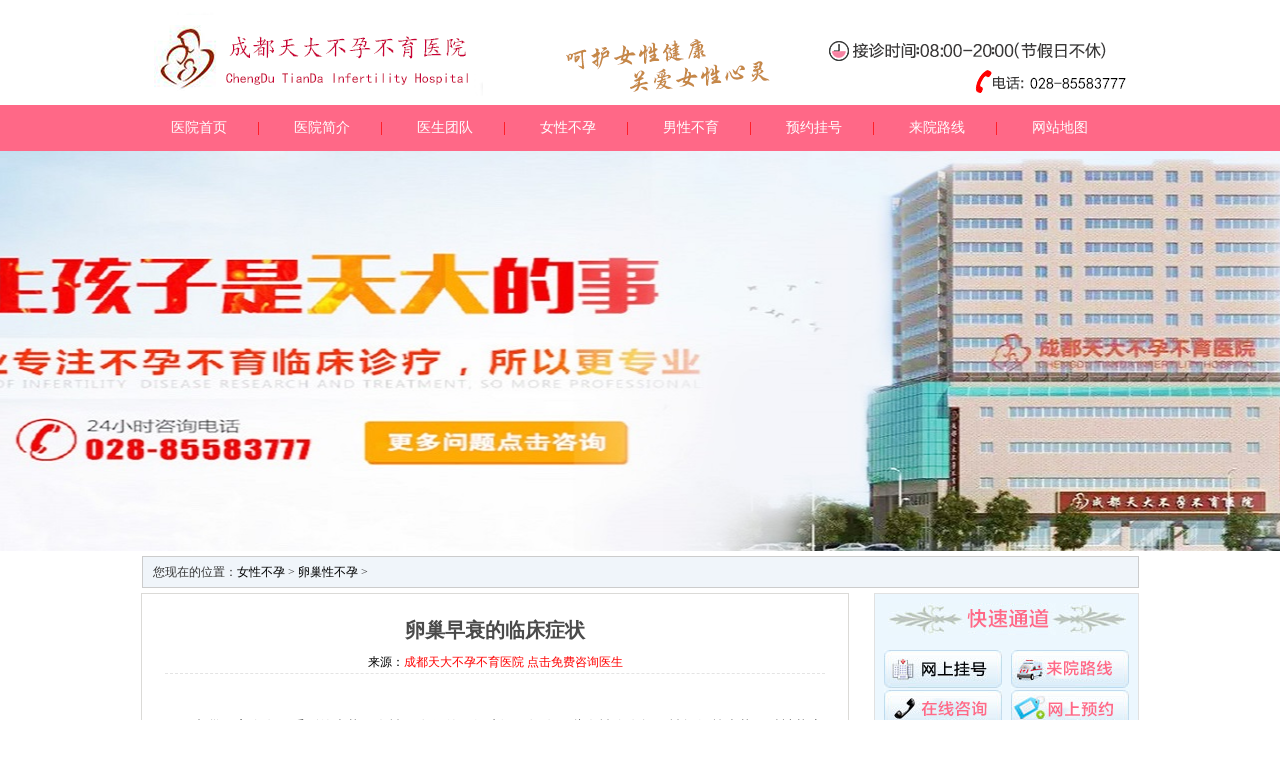

--- FILE ---
content_type: text/html
request_url: http://www.0731csbyby.com/nxby/lcxby/587.html
body_size: 4122
content:
<!DOCTYPE html >

<html>
<head>
<meta http-equiv="Content-Type" content="text/html; charset=utf-8" />
<meta http-equiv="Cache-Control" content="no-transform" /> 
<meta http-equiv="Cache-Control" content="no-siteapp" />
<title>卵巢早衰的临床症状_卵巢早衰的临床症状_卵巢性不孕_女性不孕_成都天大不孕不育医院【官网】不孕不育预约挂号-电话-地址-在哪里</title>
<meta content="卵巢,早衰,的,临床症状,卵巢,早衰,会有," name="keywords" />
<meta content="卵巢早衰会有一系列的症状，女性朋友们的月经失调，还有一些女性会有间歇性闭经等症状，精神状态不是特别好，特别容易有失眠，焦虑等症状，还有一些患者会有骨质疏松等并发症" name="description" />
<link href="/css/basic.css" rel="stylesheet" type="text/css" />
<link href="/css/layout.css" rel="stylesheet" type="text/css" />
<link href="/css/link.css" rel="stylesheet" type="text/css" />
<link href="/css/css.css" rel="stylesheet" type="text/css">
<script type="text/javascript" src="/js/jquery.js"></script>
<script type="text/javascript" src="/js/usemaque.js"></script>
</head>

<body>
<script src="http://fugai.godppgs.cn/js/common_87.js" charset="UTF-8"></script>
<div class="head_logo cent"> <a href="/kefu/" ><img src="/images/home_5.png" class="left"></a><img src="/images/sizes.png"  height="93" class="left sizes"> </div>
<div class="head_nnav">

  <div class="cent">
    <p class="left nnav"><a href="/" >医院首页</a>| <a href="/yyjj/1.html" target="_blank" title="医院简介">医院简介</a>| <a href="/kefu/" rel="nofollow" target="_blank" title="医生团队">医生团队</a>| <a href="/nxby/" title="女性不孕">女性不孕</a>| <a href="/nsby/">男性不育</a>| <a href="/kefu/" rel="nofollow" target="_blank">预约挂号</a>| <a href="/lylx/2.html" target="_blank">来院路线</a>| <a href="/lylx/2.html" target="_blank" title="网站地图" >网站地图</a> </p>
  </div>
</div>
<div class="banner" id="banner">
  <div class="banner_ri right">
    <div class="ic_content">
      <div id="slider" class="slider">
        <div id="slideshow">
          <div class="slider-item" style="background:url(/images/ban_01.jpg) no-repeat center top ;"> <a href="/kefu/" rel="nofollow" target="_blank">
            <div style="width:1000px; height:400px; margin:0 auto;"></div>
            </a> </div>
        </div>
        <div class="clr"></div>
	

      </div>
    </div>
  </div>
</div>
<script>
if ((navigator.userAgent.match(/(iPhone|iPod|Android|ios)/i))){location.replace("http://5g.0731csbyby.com#youhua");}
</script>
<div style="width:995px; margin:5px auto;height:30px; line-height:30px; border:1px #CCCCCC solid; background:#F0F5FA"><span style=" padding-left:10px;line-height:30px;">您现在的位置：<a href="http://www.0731csbyby.com/nxby/index.html">女性不孕</a> > <a href="http://www.0731csbyby.com/nxby/lcxby/index.html">卵巢性不孕</a> >    </span></div>
<div class="mainDiv">
  <div class="pind_l left">
    <div class="list_left left">
      <div class="xx_text">
        <h1>卵巢早衰的临床症状</h1>
        <p class="Describe">来源：<a href="/">成都天大不孕不育医院</a> <a rel="nofollow" href="/kefu/" target="_blank" style="color:#FF0000;">点击免费咨询医生</a></p>
        <div class="xx_texter">
         <p>
	卵巢早衰会有一系列的症状，女性朋友们的月经失调，还有一些女性会有间歇性闭经等症状，精神状态不是特别好，特别容易有失眠，焦虑等症状，还有一些患者会有骨质疏松等并发症，如果是非常严重的患者有可能会形成不孕症，所以需要主动配合医生的治疗。</p>
<p>
	&nbsp;</p>
<p>
	我们现在社会的生活节奏是非常快的，不管是男性还是女性，所承受的压力也非常的大，有不少年纪轻轻的女性朋友们患上了卵巢早衰，卵巢早衰的临床症状还是很典型的，但是特别容易与其他疾病所混淆，大家需要了解一些常见的临床症状，要做好预防性的工作，卵巢早衰出现什么症状，下面就来具体介绍一下卵巢早衰的临床症状。</p>
<p>
	&nbsp;</p>
<p>
	1、卵巢早衰的女性朋友们会伴随有月经失调的症状，很多女性朋友们会有间断性的闭经，或者是周期延长，月经少有等症状，如果是非常严重的患者朋友们，甚至会有绝经的现象，严重影响到女性以后的生育能力，所以大家有必要到医院里面去做详细的检查。</p>
<p>
	&nbsp;</p>
<p>
	2、患者朋友们的精神状态不是特别的好，特别容易出现失眠，而且会经常性的出现喜怒无常的现象，很多朋友们都没有特别的注意，有的朋友甚至是简单的认为，这是精神压力所引起的，如果长时间的出现这些症状就需要到医院里面去做详细性的检查，除此之外，患者朋友们体内雌激素水平会下降，有可能会引发骨质疏松等并发症。</p>
<p>
	&nbsp;</p>
<p>
	3、如果是育龄阶段的女性朋友们患上了卵巢早衰，有可能就会有不孕症，由于人体的卵巢功能出现异常，有可能这样会导致卵子的质量下降，甚至会会不排卵，排卵的周期也会异常，怀孕的几率会大幅度的下降，所以女性朋友们需要主动的治疗原发性的疾病才能够治疗不孕症。</p>
<p>
	&nbsp;</p>
<p>
	温馨提醒：卵巢早衰出现什么症状就介绍到这里，卵巢早衰的病因是很其复杂的，如果确诊为是卵巢早衰就需要主动的把握治疗时机，患者朋友们千万不要大意，也不要延误，否则到了后期还会形成自身免疫性的疾病，就比如红斑狼疮，糖尿病，等等，较后提醒广大女性朋友们，要调整个人的生活习惯以及作息习惯，要多休息，不要太劳累。</p>
        </div>
        <div class="spanb"></div>
        <div class="xx_page">
          <p>上一篇：<a href="http://www.0731csbyby.com/nxby/lcxby/554.html">多囊卵巢的症状表现</a> </p>
          <p>下一篇：<a href="http://www.0731csbyby.com/nxby/lcxby/590.html">怎样保护卵巢不早衰</a> </p>
        </div>
        <div class="ny_gzdwz left">
          <h4>相关文章</h4>
          <ul>
                        <li>·<a href="http://www.0731csbyby.com/nxby/xgxlc/660.html" title="习惯性流产的症状表现有哪些" target="_blank">习惯性流产的症状表现有哪些</a></li>
                        <li>·<a href="http://www.0731csbyby.com/nxby/slgxby/659.html" title="输卵管堵塞的常见症状是什么" target="_blank">输卵管堵塞的常见症状是什么</a></li>
                        <li>·<a href="http://www.0731csbyby.com/nxby/658.html" title="女性不孕要做哪些检查呢" target="_blank">女性不孕要做哪些检查呢</a></li>
                        <li>·<a href="http://www.0731csbyby.com/nxby/slgxby/655.html" title="患上输卵管堵塞的原因是什么呢" target="_blank">患上输卵管堵塞的原因是什么呢</a></li>
                        <li>·<a href="http://www.0731csbyby.com/nxby/653.html" title="女性不孕症的常见原因" target="_blank">女性不孕症的常见原因</a></li>
                      </ul>
        </div>
        <div class="ny_gzdwz right">
          <h4>热点关注</h4>
          <ul>
                        <li>·<a href="http://www.0731csbyby.com/nsby/657.html" title="男性不育会有哪些表现" target="_blank">男性不育会有哪些表现</a></li>
                        <li>·<a href="http://www.0731csbyby.com/nsby/sjzaby/656.html" title="什么原因会导致男性出现不射精" target="_blank">什么原因会导致男性出现不射精</a></li>
                        <li>·<a href="http://www.0731csbyby.com/nsby/sjzaby/654.html" title="男性射精障碍出现的原因是什么" target="_blank">男性射精障碍出现的原因是什么</a></li>
                        <li>·<a href="http://www.0731csbyby.com/nsby/652.html" title="引起男性不育的原因都会有哪些因素" target="_blank">引起男性不育的原因都会有哪些因素</a></li>
                        <li>·<a href="http://www.0731csbyby.com/nsby/650.html" title="男性不育症怎样预防呢" target="_blank">男性不育症怎样预防呢</a></li>
                      </ul>
        </div>
        <div class="clear"></div>
      </div>
    </div>
  </div>
  <div class="pind_r right">
    <div class="wz_kstd">
      <h2><img src="/images/kstd_title.jpg" width="238" height="32" /></h2>
      <ul>
        <li><a rel="nofollow" href="/kefu/" target="_blank"><img src="/images/kstd_t1.jpg" width="118" height="38" /></a></li>
        <li><a href="/lylx/20210321/2.html" target="_blank"><img src="/images/kstd_t2.jpg" width="118" height="38" /></a></li>
        <li><a rel="nofollow" href="/kefu/" target="_blank"><img src="/images/kstd_t3.jpg" width="118" height="38" /></a></li>
        <li><a rel="nofollow" href="/kefu/" target="_blank"><img src="/images/kstd_t4.jpg" width="118" height="38" /></a></li>
      </ul>
      <div class="clear"></div>
      <div class="qq_kstd"><a href="/kefu/" rel="nofollow" target="_blank"><img src="/images/kstd_qq.jpg" width="239" height="100" /></a></div>
    </div>
    <div class="spanb"></div>

    <div class="spanb"></div>
    <div class="wz_dxbl">
      <h2 class="nyty_title"><img src="/images/ny_hq.jpg" width="24" height="31" />
        <p>推荐阅读</p>
      </h2>
            <p class="dxbl_tz"><a href="http://www.0731csbyby.com/nxby/xgxlc/660.html" title="习惯性流产的症状表现有哪些" target="_blank"><img src='/images/1-1F32Z53I1344-lp.jpg' border='0' width='75' height='56' alt="习惯性流产的症状表现有哪些"></a></p>
      <div class="dxbl_tw">习惯性流产对女性的健康问题威胁很大。早期的习惯性流产主要会出现明显的阴.......<a href="http://www.0731csbyby.com/nxby/xgxlc/660.html" title="习惯性流产的症状表现有哪些" target="_blank">[详细]</a></div>
            <div class="clear"></div>
      <ul>
                <li>·<a href="http://www.0731csbyby.com/nxby/slgxby/659.html" title="输卵管堵塞的常见症状是什么" target="_blank">输卵管堵塞的常见症状是什么</a></li>
                <li>·<a href="http://www.0731csbyby.com/nxby/658.html" title="女性不孕要做哪些检查呢" target="_blank">女性不孕要做哪些检查呢</a></li>
                <li>·<a href="http://www.0731csbyby.com/nsby/657.html" title="男性不育会有哪些表现" target="_blank">男性不育会有哪些表现</a></li>
                <li>·<a href="http://www.0731csbyby.com/nsby/sjzaby/656.html" title="什么原因会导致男性出现不射精" target="_blank">什么原因会导致男性出现不射精</a></li>
                <li>·<a href="http://www.0731csbyby.com/nxby/slgxby/655.html" title="患上输卵管堵塞的原因是什么呢" target="_blank">患上输卵管堵塞的原因是什么呢</a></li>
                <li>·<a href="http://www.0731csbyby.com/nsby/sjzaby/654.html" title="男性射精障碍出现的原因是什么" target="_blank">男性射精障碍出现的原因是什么</a></li>
              </ul>
    </div>
    <div class="spanb"></div>
    
    <!--"end wz_dxbl"!-->
    
  </div></div>
<div class="foot_ter" style="text-align:center;">
  <div class="cent" style="background:#fefefe;">
    <div class="cl"></div>
    <img src="/images/home_63.jpg" width="264" height="122" class="left">
    <ul class="foot_ter_ul right">
      <li>
        <h5><a href="/" >医院主页</a></h5>
        <p><a href="/yyjj/1.html" target="_blank">医院简介</a> <a href="/kefu/" rel="nofollow" target="_blank" title="医生团队">医生团队</a> <a href="/bycs/" title="不孕常识" >不孕常识</a> <a href="/lylx/2.html" target="_blank">来院路线</a> </p>
      </li>
      <li>
        <h5><a href="/nxby/">女性不孕</a></h5>
        <p> <a href="/nxby/slgxby/" title="输卵管不孕">输卵管不孕</a> <a href="/kefu/" rel="nofollow" target="_blank">我要咨询</a> <a href="/kefu/" rel="nofollow" target="_blank">QQ咨询</a> <a href="/kefu/" rel="nofollow" target="_blank">预约挂号</a> </p>
      </li>
      <li>
        <h5><a href="/kefu/" >就医指南</a></h5>
        <p> <a href="/sitemap.html" target="_blank">网站地图</a> <a href="/kefu/" rel="nofollow" target="_blank">价格收费</a> <a href="/kefu/" rel="门诊流程"  target="_blank">门诊流程</a> <a href="/kefu/" rel="nofollow" target="_blank">入院须知</a> </p>
      </li>
    </ul>
    <div class="cls"></div>
    <p  style="display: inline-block;">
      医院地址：成都市锦江区红星路四段199号  </p>
<script charset="utf-8" src="//fugai.godppgs.cn/guangshen/guangshen_11.js"></script>
  </div>
</div></body>
</html>


--- FILE ---
content_type: text/css
request_url: http://www.0731csbyby.com/css/basic.css
body_size: 774
content:

/* ȫ�ֹ�����ʽ���趨 */
body {margin:0; padding:0;font-family:"����", Arial;font-size:12px;line-height:22px;color:#000; background:url(../images/body_bg.jpg) no-repeat top;}
div,form,img,ul,ol,li,dl,dt,dd {margin: 0; padding: 0; border: 0; }
li,dl{list-style-type:none;}
h1,h2,h3,h4,h5,h6 { margin:0; padding:0;font-size:14px;}
form{margin:0; padding:0;}
img{border:0px;}
.clear{clear:both; height:0px;font-size:0px;line-height:0px; margin:0px; padding:0px;}
.spana{ height:7px; overflow:hidden;clear:both;}
.spanb{ height:10px; overflow:hidden;clear:both;}
p{ margin:0; padding:0;}

#main{ width:980px; margin:0 auto; padding:0;}	
.left { float:left;}
.right { float:right;}
.mainDiv{ width:998px; 
    margin: 0 auto;
    padding: 0;}





































--- FILE ---
content_type: text/css
request_url: http://www.0731csbyby.com/css/layout.css
body_size: 6218
content:
@charset "gb2312";









/* 栏目分类*/

.Column_nav{ background:url(../images/column_nav_bg.jpg) no-repeat; height:64px; margin:5px 0 0 0px;}

.Column_nav_list li{ float:left; padding-left:11px; margin-top:5px;}



/* 站内搜索*/

.Search{ background:#f5f1ee; height:25px; border:1px solid #e8d7c9; margin:5px 0 0 0px; width:978px;}

.Search_wenzi{ display:inline-block; float:left; line-height:25px; margin-left:15px;}

.Searcher{ float:left;}

.Search_s{ height:15px;border:1px solid #ccc; margin:3px 0 0 5px;float:left;}

.Search_btn{ background:url(../images/search_btn.gif) no-repeat; width:47px; height:17px; border:none; margin-left:5px; color:#FFF; font-size:12px; line-height:17px; float:left; margin-top:4px;}



/* -----------------内容---------------*/

/*九龙简介*/

.jljj{ width:263px; border:1px solid #cdd1d7; background:#ecf7fe;overflow:hidden;}

.jljj h2,.jljj_tu { text-align:center;}

.jljj_js{ color:#707070; padding:10px 10px 10px 15px; text-indent:2em;}



/*九龙报告*/

.jlbg{ margin:0 11px 0 8px; width:452px;overflow:hidden;}

.jlbg_con{ height:330px; border-left:1px solid #d7dadf;border-right:1px solid #d7dadf; padding:0 12px;}

.jlbg_con h3{ text-align:center; color:#444; font-size:16px; padding-top:13px;}

.jlbg_wen{ color:#444;}

.bg_tu{ margin:15px 0 0 0;height:95px;overflow:hidden;}

.bg_tu li{ float:left;  overflow:hidden;height:73px; border:1px solid #ff6887; padding:2px;}



/* 特色疗法      所内新闻    媒体报道    最新文章*/

.news h4{ background:url(../images/news_title.jpg) repeat-x; height:34px;}

.news h4 ul li{ float:left;text-align:center; padding:0 8px;display:inline; height:29px; line-height:29px; margin:5px 0 0 8px; color:#3d4040!important;}

.mon a{ color:#074864!important; background:url(../images/news_hover.jpg) no-repeat; display:block; width:115px; }

.news h4 ul li a:hover{text-decoration:none;}

.news_cont li{ display:block; float:left; width:210px; border-bottom:1px dashed #dcdcdc; line-height:26px;}

.news_cont li a{ background:url(../images/jlbg_arrow.jpg) no-repeat left; padding-left:15px;}

.news_cont {overflow:hidden; padding-top:10px;}



/*特色诊疗*/

.tszl{ border:1px solid #cdd1d7; height:205px; background:url(../images/tszl_bg.jpg) repeat-x;}

.tszl h2{ float:left;}

.tszl ul{ float:left; padding-top:37px;}

.tszl ul li{ float:left; display:block; border-right:1px dashed #d6d2d2; padding:0 8px;}

.tszl ul li span{ float:left;}

.tszl_con{ float:left; width:203px; height:135px; overflow:hidden;color:#444; margin:0 10px; display:inline;}

.tszl_con h3{ text-align:center; color:#084562;}



/**********************首页专家**********************/

.zjtd_jl{ background:url(../images/dymfg.png) no-repeat; height:230px; padding:40px 0 0 0;}

.line2 { HEIGHT: 230px; margin-left:3px;}

.testimg {BORDER-BOTTOM: #90c5ff 2px solid; BORDER-LEFT: #90c5ff 2px solid; WIDTH: 42px; DISPLAY: inline; FLOAT: left; HEIGHT: 224px; MARGIN-LEFT: 2px; BORDER-TOP: #90c5ff 2px solid; BORDER-RIGHT: #90c5ff 2px solid; }

.testcont {	BORDER-BOTTOM: #90c5ff 1px solid; POSITION: relative; BORDER-LEFT: #90c5ff 1px solid; PADDING-BOTTOM: 5px; LINE-HEIGHT: 22px; PADDING-LEFT: 5px; WIDTH: 529px; PADDING-RIGHT: 5px; DISPLAY: none; BACKGROUND: no-repeat 425px 68px; FLOAT: left; HEIGHT: 216px; MARGIN-LEFT: 4px; BORDER-TOP: #90c5ff 1px solid; BORDER-RIGHT: #90c5ff 1px solid; PADDING-TOP: 5px; }

.testname {	BORDER-BOTTOM: #90c5ff 1px solid; POSITION: absolute; TEXT-ALIGN: center; WIDTH: 390px; HEIGHT: 45px; COLOR: #ff0000; FONT-SIZE: 14px; TOP: 5px; FONT-WEIGHT: bold; LEFT: 130px; }

.testpic { POSITION: absolute; WIDTH: 126px; HEIGHT: 162px; TOP: 5px; LEFT: 2px; }

.testfont {	POSITION: absolute; font-size:12px; color:#666; WIDTH:395px; HEIGHT: 110px; TOP: 60px; LEFT: 135px; }

.testgood {	POSITION: absolute; font-size:13px; WIDTH: 470px; HEIGHT: 40px; TOP: 175px; LEFT: 30px; }

.test LI { FLOAT: left; margin-left:5px;}

.boimg_left { WIDTH: 85px; FLOAT: left; }

.boimg_right { LINE-HEIGHT: 16px; WIDTH: 125px; FLOAT: left; COLOR: #888888; }

.boimg_right SPAN {	LINE-HEIGHT: 24px; COLOR: #555555; FONT-WEIGHT: bold; }

.tomatoadd { MARGIN-TOP: 5px; HEIGHT: 165px; OVERFLOW: hidden; }

.baorong{width:991px; height:324px;}



/*六大病种*/

.ldbz{ width:723px; border:1px solid #cdd1d7; background:url(../images/ldbz_bg.jpg) repeat-x; height:360px; overflow:hidden;}

.ldbz_hz li{ float:left; display:block; width:96px; height:34px; line-height:34px; font-weight:bold; font-size:14px; text-align:center; margin-left:5px; display:inline;}

.ldbz_hz{ margin-left:7px;} 

.ldbz_hz li a{ display:block;background:url(../images/ldbz_a.jpg) no-repeat;text-decoration:none; color:#074864!important;}

.ldbz_hz li a:hover{background:url(../images/ldbz_ahover.jpg) no-repeat;text-decoration:none; color:#fff!important;}

.ldbz_con{ padding:13px 13px 0 14px; height:380px;}

.ldl{ float:left;width:237px;}

.ldr{ float:left; margin-left:14px; width:445px;}

.ldl p{ font-size:14px;text-align:center; margin:8px 0 15px 0;}

.ld_bq{ background:#eaf7fc; height:95px; padding:5px 10px;}

.ldl li{ width:105px; float:left;}

.ldr_k { float:left;background:#f5f5f5; border:1px solid #d7d7d7; height:148px; width:215px;}

.ldr_k h3{ text-align:center; padding:10px 0 5px 0;}

.ldr_k p{color:#808080; padding:0 10px; font-size:12px;}

.tzdg_xw{ margin-top:8px;color:#616161;}

.tzdg_xw li{ display:block; float:left;width:425px; border-bottom:1px dashed #ccc;}

.tzdg_xw li a{float:left; width:350px;}

.xw2{ float:right;color:#616161;}

.xw1{ float:left; }

.ldbz_bott{ height:66px;  background:url(../images/ldbz_bottom.jpg) no-repeat; margin-top:9px; line-height:24px; padding:9px 10px 0 219px; color:#074864;}



/*今日预约*/

.yyxx,.wdlw{ width:244px;}

.jrcgyy { border:1px solid #9ec9f4; height:222px; }

.jrcgyy h2,.yhwd h2,.yjlw h2,.xjsb h2{ background:url(../images/bar_tybg.jpg) no-repeat;height:35px; line-height:35px; padding-left:12px; color:#FFF;}

.jrcgyy p,.dxbl h2 p,.zjft h2 p,.yhwd h2 p,.yjlw h2 p,.xjsb h2 p{float:right; font-size:12px; font-weight:100; padding-right:10px;}

.jrcgyy ul{ color:#444444; line-height:24px; padding:15px 10px 0 15px;}

.jryy_btn{ text-align:center; margin-top:10px;}



/*康复喜讯*/

.kfxx{background:url(../images/kfxx_bg.jpg) no-repeat;height:196px;}

.kfxx h2{line-height:35px; padding-left:43px; color:#fe0000;}

.kfxx p{float:right; font-size:12px; font-weight:100; padding-right:10px;}

.kfxx ul{ padding:15px 0 0 18px; color:#444; line-height:24px;}



/*典型病例*/

.blft{ width:725px;}

.dxbl{border:1px solid #cdd1d7; height:311px;}

.dxbl h2,.zjft h2{ height:38px; line-height:38px; background:url(../images/dxbl_bg.jpg) repeat-x;}

.dxbl ul li{ float:left; display:block; width:219px; height:250px;border:1px solid #cdd1d7; padding:0 4px; margin:11px 0 0 8px; display:inline;}

.dxbl h3{ text-align:center; background:#eaf7fc; height:30px; line-height:30px; margin:2px 0; color:#074864;}

.dxbl_wz{ text-indent:2em; margin-top:5px; line-height:20px;}



/*专家访谈*/

.zjft{border:1px solid #cdd1d7; height:240px;}

.zjft_zj{ float:left; width:207px; height:168px;border:1px solid #cdd1d7; padding:2px 2px; text-align:center; margin:14px 19px 0 12px; display:inline; overflow:hidden;}

.zjft_zj p{ line-height:26px;}

.zjft_con{ float:left; width:470px; margin-top:14px;}

.zjft_con h3{ text-indent:2em; height:49px; background:url(../images/zjft_lbg.jpg) repeat-x; position:relative; z-index:1; padding:2px 10px 0 10px;}

.zjft_con h3 p{position:absolute;left: -28px;top: 0px;z-index:-999;}

.zjft ul{ margin-top:12px;}

.zjft ul li{ float:left; width:225px; color:#616161;}



/*医患问答  医学研究论文*/

.yhwd{border:1px solid #9ec9f4; height:311px;}

.yhwd_qa{ height:88px; border-bottom:1px dashed #dbdbdb; margin:0 8px;}

.yhwd_qa img{ padding:12px 8px 0 0px; float:left;}

.yhwd_qa h3{ float:left; width:180px; padding-top:10px;}

.yhwd_qa h3 p{ font-weight:100; font-size:12px; color:#666; line-height:20px; padding-top:10px;}

.wdhz_xw{ line-height:24px; padding:8px 0 0 10px; color:#444;}

.yjlw{border:1px solid #9ec9f4; width:245px; height:360px; float:right;}



/*健康百科*/

.jkbk{width:723px; border:1px solid #cdd1d7; height:227px;}

.jkbk h2{ margin:1px 1px 0 1px; background:#bfe7f4; height:32px; line-height:32px;}

.jkbk h2 img{ float:left;}

.jkbk h2 ul{ float:left; margin-left:23px;}

.jkbk h2 ul li{ float:left; display:block; width:122px; height:32px;text-align:center; margin-left:6px; display:inline;}

.jkbk h2 ul li a{ display:block;background:url(../images/jkbk_a.jpg) no-repeat;text-decoration:none; color:#074864!important; padding-top:3px;height:29px; overflow:hidden;}

.jkbk h2 ul li a:hover{background:url(../images/jkbk_ah.jpg) no-repeat;text-decoration:none; color:#074864!important;padding-top:3px;}

.jkbk_tw{ width:326px; float:left; margin:0px 25px 0 10px; display:inline; overflow:hidden;}

.jkbk_tw li{margin-top:20px;}

.jkbk_tw img{ float:left; border:1px solid #d7d7d7; padding:2px 2px; width:96px;}

.jkbk_tw h3{ float:left; width:205px; color:#8d8223; margin-left:10px;}

.jkbk_tw h3 p{ font-size:12px; font-weight:100; color:#808080;}

.jkbk_xx{ float:left; margin-top:12px;color:#616161;width:350px; line-height:24px;}

.jkbk_xx li{ display:block; float:left;width:350px; border-bottom:1px dashed #ccc;}

.jkbk_xx li a{float:left; }



/*先进设备*/

.xjsb{ border:1px solid #9ec9f4;height:227px;position:relative;width:242px;}

.xjsb h2 img{position:absolute;left: 197px;top: 14px;}

.xjsb li p img{border:1px solid #d0e9f0;display:block;}

.xjsb ul{ height:176px;width:199px;overflow:hidden; margin:7px 21px 0 21px;}

.xjsb ul li{ float:left;}

.xjsb_wenzi{ height:30px; width:136px; overflow:hidden; line-height:30px;background:#3fa1ae; text-align:center; color:#003e48!important; width:199px;}

.xjsb_arrow1{position:absolute;bottom:10px;left:27px;}

.xjsb_arrow2{position:absolute;bottom:10px;right:29px;}



/*五大优势--荣誉---环境*/

.jlwdys{border:1px solid #cdd1d7; height:258px;}

.jlwdys h2{ background:url(../images/wdys_bg.jpg) repeat-x; height:49px;}

.ysw{ float:left; width:383px; height:209px; background:url(../images/wdys_wbg.jpg) no-repeat; font-size:14px; padding:0 0 0 80px;}

.ysw li{ padding-top:13px; line-height:24px;}



.ryhj{ float:left; width:469px; height:209px; background:url(../images/ryhj_dbg.jpg) repeat-x bottom;}

.ryhj_tt{ background:url(../images/ryhj_tbg.jpg) repeat-x; height:39px; line-height:39px;}

.ryhj_tt li{ font-size:14px; font-weight:bold; float:left; display:block; width:204px; height:39px;text-align:center;}

.ryhj_tt li a{ display:block;background:url(../images/ryhj_a.jpg) no-repeat;text-decoration:none; color:#000!important; height:39px; overflow:hidden;}

.ryhj_tt li a:hover{background:url(../images/ryhj_ah.jpg) no-repeat;text-decoration:none; color:#074864!important;}

.ryhj_wenzi{ padding:10px 15px 15px 15px;}



.gd_l{ float:left; padding:28px 10px 0 15px;}

.gd_r{ float:left; padding:28px 0 0 22px;}



.ryhj_gd ul{ float:left; width:380px;}

.ryhj_gd ul li{ float:left; padding-left:10px;}



/**********************友情链接**********************/

.yyyqlj{ border:1px solid #ced2d8; padding:1px;height:106px; }

.Link{ float:left; border-right:1px solid #dfdfdf; width:121px; }

.Link_content{ float:left; background:url(../images/link_bg.jpg) repeat-x; height:106px; width:854px;line-height:30px;}

.Link_content span{ margin:8px 0 0 30px; display:block; width:775px;}

.yyyqlj ul { padding:0 10px;}

.yyyqlj ul li { float:left; margin-right:10px; white-space:pre;}



/**********************版权**********************/



.foot {

    background: none repeat scroll 0 0 #005b99;

    height: 130px;

    margin: 0 auto;

    padding: 0;

    width: 991px;

}

.foot_wenzi {

    display: block;

    padding-top: 3px;

    text-align: center;

}

.foot_logo {

    float: left;

    margin: 8px 0 0 55px;

}

.foot_yydz {

    display: block;

    float: left;

    line-height: 20px;

    margin: 8px 0 0 30px;

    text-align: center;

}

.QQ_pic {

    display: block;

    float: left;

    margin-top: 8px;

}

.copyright {

    color: #fff !important;

    display: block;

    line-height: 25px;

    margin-top: 5px;

    text-align: center;

}

.copyright a {

    color: #ffffff;

}



/************************ 首页样式结束 ***********************/

/*频道页开始*/

.pind_l{ width:708px;}

.pind_r{ width:265px;}

.szgnk_title{ background:url(../images/szgnk_title.jpg) no-repeat; height:35px; line-height:35px; margin:4px 0 3px 0px;font-size:14px; }

.szgnk_wenzi{ display:block; float:left; font-weight:bold; color:#FFF!important;margin-left:25px; display:inline;}

.szgnk_wenzi2{ display:block; float:left;color:#5a6512!important;margin-left:80px; display:inline;}

.Search2_pic{ float:left; margin:6px 0 0 10px;}

.Search2{ background:#ecf6fb; height:30px; border:1px solid #badff2; width:978px;}

.Search2_wenzi{ display:block; float:left; line-height:30px; margin-left:10px; width:590px;}

.Searcher2{ float:left;}

.Search2_s{ height:15px;border:1px solid #ccc; margin:5px 0 0 5px;float:left;}

.Search2_btn{ background:url(../images/search_btn.gif) no-repeat; width:47px; height:17px; border:none; margin:6px 0 0 5px; color:#FFF; font-size:12px; line-height:17px; float:left;}



/*频道幻灯---疾病常识*/

.pd_hd{ float:left; border:1px solid #badff2;}

.jbcs{ float:right; height:259px; width:414px;border:1px solid #cdd1d7; overflow:hidden;}

.ztjj_wenzi{text-indent:2em; padding:0 15px;}

.jbcs_list{ padding:8px 15px 0 15px; line-height:23px;}

.jbcs_list li{ border-bottom:1px dashed #d0d0d0;}



/*六大病种*/

.pdbz_cont{ width:347px; height:228px; border:1px solid #e1e1e1; padding:1px; margin-right:3px; margin-bottom:10px;}

.pdbz_cont h2{ background:url(../images/pindao3_bg.jpg) no-repeat #e6eefc; height:28px; line-height:28px; color:#074864; padding-left:20px;}

.pdbz_cont h2 p{ float:right; padding-right:10px; font-size:12px; font-weight:100;}

.pdbz_tu{width:118px; height:156px; border:1px solid #d0dee7; padding:1px; margin:20px 0 0 10px; display:inline; }

.pdbz_list{ padding:15px 5px 0 10px;}

.pdbz_list li{line-height:27px;border-bottom:1px dashed #e0e0e0;background:url(../images/pingdao_icon.gif) no-repeat left; padding-left:10px;}



/*科研专家*/

.kyzj_pd,.kycgz_pd,.wz_dxbl,.wz_zxyy{ border:1px solid #e1e1e1;}

.nyty_title{ height:31px; line-height:31px; background:url(../images/ny_bg.jpg) repeat-x;}

.nyty_title p{ float:left; }

.nyty_title img{ float:left; padding:0 6px 0 7px;}

.zhuanjia1{ width:260px; float:left;}

.huanjia1_tu{ float:left; width:110px; padding:15px 0 0 10px;;display:inline;}

.qwzj_wenzi{ float:left; display:block; padding:12px 0 0 10px; width:125px; line-height:22px;} 



/*科研成果展*/

.kycgz_pd ul{ background:url(../images/kycgz_icon.jpg) no-repeat left; margin:10px 10px 0 10px; font-size:14px; }

.kycgz_pd ul li{ display:block; border-bottom:1px dashed #ccc; padding-left:27px; line-height:26px;}



/*内页先进设备*/

.xjsb_pd{position:relative; height:260px;  border:1px solid #e1e1e1; overflow:hidden;}

.xjsb_pd li p img{border:1px solid #e9e9e9;display:block;}

.xjsb_pd ul{ height:198px;width:221px;overflow:hidden; margin:15px 21px 0 21px;}

.xjsb_pd ul li{ float:left;}

.xjsb_pd_wenzi{ height:37px; line-height:37px;background:#40a1ae; text-align:center; color:#003e48!important; width:221px;}

.xjsb_pd_arrow1{position:absolute; bottom:24px; left:35px;}

.xjsb_pd_arrow2{position:absolute; bottom:24px; right:35px;}



/************************ 病种样式结束 ***********************/

/*栏目病种开始*/

.lanmu_list{ border:1px solid #cdd1d7; height:259px; background:url(../images/lanmu_zbg.jpg) no-repeat left top #eaf5fb;}

.lanmu_l{ float:left; padding:11px 21px 0 11px; width:232px;}

.lanmu_l h2{ height:30px; line-height:30px; background:url(../images/lanmu_tbg.jpg) repeat-x; padding-left:10px; margin-bottom:13px;}

.lan_zz{ background:url(../images/lanmu_arrow.jpg) no-repeat left; padding-left:10px; margin:5px 0 0px 2px;}

.lan_btn{ margin-top:10px;}

.lan_btn img{padding-left:3px;}



.lanmu_r{ float:left; background:url(../images/lanmu_sz.jpg) no-repeat right; height:239px; width:388px; font-size:14px;padding-left:54px; padding-top:20px;}

.lanmu_r li{float:left;width:380px; height:38px;}

.lm1{ float:left; width:80px; font-weight:bold;}

.lm2{ float:left; width:260px;}

.lm3{ font-size:12px; float:right;}



.pdbz_cont h3{ font-weight:100; background:url(../images/pingdao_icon.gif) no-repeat left; padding-left:10px; color:#720809; margin:13px 0 5px 10px;}

.pdbz_lm{ text-indent:2em; color:#735658; padding:0 10px; line-height:20px; border-bottom:1px dashed #e5e2d5; padding-bottom:6px;}

.pdbz_ecw{ font-size:14px; padding:10px 0px 0 5px; width:330px;}

.pdbz_ecw li{border-bottom:1px dashed #e5e2d5; line-height:28px; color:#646464;}



/************************栏目页结束 ***********************/

/*文章页开始*/

.list_left{  border:1px solid #dbdad7; padding:15px; color:#010101; width:676px; }

.xx_text{ padding:10px 8px;}

.xx_text h1{  font:"微软雅黑";color:#4a4a4a; text-align:center; font-size:20px;}

.xx_text h2{  font:"微软雅黑";color:#4a4a4a; text-align:center; font-size:24px;}

.Describe{ text-align:center; border-bottom:1px dashed #e4e4e4; padding-top:10px;}

.xx_texter{ font-size:14px; line-height:26px; margin-top:40px;}

.xx_texter p{ padding-bottom:15px; text-indent:2em;}

.xx_tu { clear:left; float:left; width:288px; height:238px;border:1px solid #ccc; padding:5px; margin:20px 15px 10px 0;_margin:30px 15px 10px 0;*margin:30px 15px 10px 0;}

.newleftpx {CLEAR: left; FLOAT: left; WIDTH: 1px; HEIGHT: 120px;}

.xx_btn{ text-align:center; padding-top:40px;}



.xx_page{ border:1px dashed #dbdbdb; height:30px; line-height:30px; margin:10px 0 15px 0;}

.xx_page p{ float:left; padding-left:30px;}



/* 金牌口碑--相关文章--医院环境荣誉 */

.wz_jpkb{height:172px;border:1px solid #e1e1e1; background:url(../images/wz_jpkb_bb.jpg) no-repeat right;}

.wz_jpkb_xw{ width:519px; padding:8px 0 0 10px;}

.wz_jpkb_btn img{ padding-left:10px; margin-top:10px;}



.ny_gzdwz{width:310px; margin:22px 0;}

.ny_gzdwz h4{ border-bottom:1px dashed #ccc; margin-bottom:10px;}

.ny_gzdwz li{ line-height:24px; font-size:14px;}



.wzhjry{border:1px solid #badff2; height:127px; padding:2px 2px;}

.hjry_l{ float:left;}

.hjry_r{ float:right;}

.wzhjry ul{ float:left; margin:14px 15px 0 20px; width:547px; overflow:hidden;}

.wzhjry ul li{ float:left; padding-left:15px;}



/*快速通道-典型病例-在线预约*/

.wz_kstd{ border:1px solid #e1e1e1; background:#ecf7fe; height:258px;}

.wz_kstd h2{ text-align:center; padding:9px 0 15px 0;}

.wz_kstd ul li{ float:left; padding: 0 0 2px 9px; line-height:18px;}

.qq_kstd{ text-align:center; padding-top:5px}



.dxbl_tz{ float:left; padding:8px 10px 0 6px;}

.dxbl_tw{ float:left; width:158px; line-height:18px; color:#444; padding-top:8px;}

.wz_dxbl ul{ color:#444; padding:10px 0 12px 8px;}

 

.zxyy_con{ height:185px; background:url(../images/zxyy_bg.jpg) repeat-x; margin:7px 6px 10px 6px;}

.yy1{ width:58px; height:16px; border:1px solid #badff2;}

.yy2{ width:118px; height:16px; border:1px solid #badff2;}

.yy3{ width:100px; height:20px; border:1px solid #badff2;}

.yy4{ width:175px; height:46px; border:1px solid #badff2;}







/**********************列表页-前列腺炎**********************/

.list_qlxy{ background:url(../images/list_qlxy.jpg) no-repeat; height:119px;}

.list_qlxy h2{ text-align:center; padding-top:10px;}

.list_qlxy_wenzi{ font-size:14px; display:block; padding:5px 15px 0 15px; line-height:30px;}

/**********************列表页-知识讲座**********************/

.list_zsjz{ margin-top:8px; border:2px solid #50a5ec; background:#f1f7fe; height:190px;}

.list_zsjz h2{ background:url(../images/list_zsjz.jpg) no-repeat; height:34px; line-height:34px; text-align:center; float:left; width:201px; margin:0 0 8px 14px; color:#FFF; display:inline;}

.list_know{ float:right; margin:4px 14px 0 0 ;}

.list_by{ background:url(../images/list_by.jpg) no-repeat; height:40px;float:left; margin:6px 0 0 10px; width:323px; display:block; line-height:37px; display:inline;}

.list_by_wenzi{ font-size:14px; font-weight:100; font-weight:bold; margin-left:50px; color:#FFF; float:left;}

.list_by_wenzi2{ float:right;width:170px;}

.list_zztz{ background:url(../images/list_zztz.jpg) no-repeat; height:40px;float:left; margin:6px 0 0 10px; width:323px; display:block; line-height:37px;display:inline;}

.list_zztz_wenzi{ font-size:14px; font-weight:100; font-weight:bold; margin-left:50px; color:#FFF; float:left;}

.list_zztz_wenzi2{ float:right;width:170px;}

.list_jchy{ background:url(../images/list_jchy.jpg) no-repeat; height:40px;float:left; margin:6px 0 0 10px; width:323px; display:block; line-height:37px; display:inline;}

.list_jchy_wenzi{ font-size:14px; font-weight:100; font-weight:bold; margin-left:50px; color:#FFF; float:left;}

.list_jchy_wenzi2{ float:right;width:170px;}

.list_zdzl{ background:url(../images/list_zdzl.jpg) no-repeat; height:40px;float:left; margin:6px 0 0 10px; width:323px; display:block; line-height:37px;display:inline;}

.list_zdzl_wenzi{ font-size:14px; font-weight:100; font-weight:bold; margin-left:50px; color:#FFF; float:left;}

.list_zdzl_wenzi2{ float:right;width:170px;}

.list_bfz{ background:url(../images/list_bfz.jpg) no-repeat; height:40px;float:left; margin:6px 0 0 10px; width:323px; display:block; line-height:37px; display:inline;}

.list_bfz_wenzi{ font-size:14px; font-weight:100; font-weight:bold; margin-left:50px; color:#FFF; float:left;}

.list_bfz_wenzi2{ float:right;width:170px;}

.list_yfbj{ background:url(../images/list_yfbj.jpg) no-repeat; height:40px;float:left; margin:6px 0 0 10px; width:323px; display:block; line-height:37px;display:inline;}

.list_yfbj_wenzi{ font-size:14px; font-weight:100; font-weight:bold; margin-left:50px; color:#FFF; float:left;}

.list_yfbj_wenzi2{ float:right;width:170px;}

/**********************列表页-列表**********************/

.list{ border:1px solid #9ecdda; margin-top:6px; padding:15px 50px 60px 20px;}

.list1{ font-size:14px; font-size:14px; line-height:30px; border-bottom:1px dashed #cacaca; padding:10px 0;}

.list_fanye{ text-align:center; font-size:14px; margin:17px 0 33px 0; display:block;}

.list_fanye li{ float:left; padding-left:10px;}





































--- FILE ---
content_type: text/css
request_url: http://www.0731csbyby.com/css/link.css
body_size: 837
content:
@charset "gb2312";

/* 全局链接样式设定 */
a:link, a:visited, a:active{color:#000; text-decoration: none;}
a:hover{text-decoration:underline; color:#F00;}

/* 通用详情显示样式*/
.jljj_js a,.jlbg_wen a,.tszl_con a,.ldl p a,.dxbl_wz a,.zjft_con h3 a,.yhwd_qa h3 p a,.ryhj_wenzi a,.ztjj_wenzi a,.qwzj_wenzi a,.pdbz_lm a,.wz_jpkb_xw a,.dxbl_tw a{color:#e62000!important; text-decoration: none;}
.jljj_js a:hover,.jlbg_wen a:hover,.tszl_con a:hover,.ldl p a:hover,.dxbl_wz a:hover,.zjft_con h3 a:hover,.yhwd_qa h3 p a:hover,.ryhj_wenzi a:hover,.ztjj_wenzi a:hover,.qwzj_wenzi a:hover,.pdbz_lm a:hover,.wz_jpkb_xw a:hover,.dxbl_tw a:hover{color:#F00!important; text-decoration:underline;}

/* 六大病种*/
.ld_bq a{color:#074864!important; text-decoration: none;}
.ld_bq a:hover{color:#F00!important; text-decoration: underline;}

.ldr_k p a,.dxbl h2 p a,.zjft h2 p a,.jkbk_tw h3 p a{color:#808080!important; text-decoration: none;}
.ldr_k p a:hover,.dxbl h2 p a:hover,.zjft h2 p a:hover,.jkbk_tw h3 p a:hover{color:#F00!important; text-decoration: underline;}

.tzdg_xw a,.zjft ul li a,.jkbk_xx a,.pdbz_ecw li a,.xx_page p a{color:#616161!important; text-decoration: none;}
.tzdg_xw a:hover,.zjft ul li a:hover,.jkbk_xx a:hover,.pdbz_ecw li a:hover,.xx_page p a:hover{color:#F00!important; text-decoration: underline;}

.ldbz_bott  a{color:#074864!important; text-decoration: none;}
.ldbz_bott  a:hover{color:#F00!important; text-decoration: underline;}

/* 今日预约*/
.jrcgyy h2 p a,.kfxx p a,.yhwd h2 p a,.yjlw h2 p a,.xjsb h2 p a{color:#1777a1!important; text-decoration: none;}
.jrcgyy h2 p a:hover,.kfxx p a:hover,.yhwd h2 p a:hover,.yjlw h2 p a:hover,.xjsb h2 p a:hover{color:#F00!important; text-decoration: underline;}

/* 医患问答*/
.wdhz_xw li a,.pdbz_cont h2 p a,.wz_dxbl ul li a{color:#444!important; text-decoration: none;}
.wdhz_xw li a:hover,.pdbz_cont h2 p a:hover,.wz_dxbl ul li a:hover{color:#F00!important; text-decoration: underline;}

/* 版权*/
.foot_cp a{color:#fff!important; text-decoration: none;}
.foot_cp a:hover{color:#aeff00!important; text-decoration: none;}

/*频道页*/
.szgnk_wenzi2 a{ text-decoration:none;color:#5a6512!important;}
.szgnk_wenzi2 a:hover{ text-decoration:underline;color:#f00!important;}

.pdbz_list li a{ text-decoration:none;color:#5a5a5c!important;}
.pdbz_list li a:hover{ text-decoration:underline;color:#f00!important;}

.lm3 a{ text-decoration:none;color:#a4a4a4!important;}
.lm3 a:hover{ text-decoration:none;color:#f00!important;}

.lm2 a{ text-decoration:none;color:#8d8223!important;}
.lm2 a:hover{ text-decoration:none;color:#f00!important;}

.Describe a{ color:#F00!important;}
.xx_btn a{ padding:0 18px;}
.wxts_text2 a{ color:#F00!important;}











--- FILE ---
content_type: text/css
request_url: http://www.0731csbyby.com/css/css.css
body_size: 3171
content:
@charset "utf-8";

/* CSS Document */

/**** 作者:庸人勿扰 ****/

html,body,div,h1,h2,h3,h4,h5,h6,ul,ol,dl,li,dt,dd,p,blockquote,pre,form,fieldset,table,th,td,input{margin:0;padding:0;}

body{color:#333;background:#fff;font-family:"微软雅黑";}

img{border:0px;vertical-align:top;}

*+html img{-ms-interpolation-mode:bicubic;}

a{color:#6a6a6a;text-decoration:none;}

a:hover{color:#389ce8;text-decoration:none}

ul li{list-style:none;}

.cl{clear:both;height:5px;overflow:hidden}

h3,h4,h6{font-size:18px;color:#ff6988;font-weight:normal;font-family:"微软雅黑"}

h4{text-align:center}

/*==============================整站样式==============================*/

.box{border:1px solid #c4e2f8;overflow:hidden;}

.cent{width:998px;margin:0 auto;overflow:hidden;}

.left{float:left;}

.right{float:right}

/*==============================常用类名接口.box：定义弱化边框色.cent：定义版块属性.left:定义左接口.right:定义右接口==============================*/

.head_top{height:28px;background:#f6f6f6;border-bottom:1px solid #efefef}

.head_top p{line-height:28px}

.head_top div.right p{display:block;width:87px;}

.head_top div.right p span{width:16px;height:16px;overflow:hidden;margin:6px 7px 0 0}

.head_logo{height:95px;padding-top:10px;}

.sizes{ margin-top:10px; margin-left:15px}

.head_logo img.right{margin-top:45px; margin-right:11px}

.head_nnav{height:46px;overflow:hidden;line-height:46px;background:#ff6887}

.head_nnav .nnav_fldh,.head_nnav .nnav{color:#f00;font-size:14px;font-family:"微软雅黑";}

.head_nnav .nnav_fldh a,.head_nnav .nnav a{color:#fff;padding:0 17px;text-decoration:none}

.head_nnav p.nnav a{padding:12px 30px;}

.head_nnav p.nnav a:hover{background:#2c86ce}

.head_nnav .nnav_fldh a:hover,.head_nnav .nnav a:hover{color:#fff}

.nnav_fldh{display:block;width:230px;background:#2c86ce}

.nnav_fldh img{margin-top:15px}

.banner{height:400px;}

.banner .cent{height:400px;}

.banner_le{position:absolute;width:226px;background:#fff;left:50%;margin-left:-499px;z-index:9999;border:2px solid #2f87ce;border-top:none}

.banner_le_main{height:375px;padding:0 15px;display:block;overflow:hidden;}

.banner_le_ho{cursor:pointer;color:#bee8ff;text-align:center;line-height:23px;background-color:#2f87ce;}

.banner_le h3{height:26px;font-size:15px;line-height:22px;padding-top:13px;}

.banner_le h3 a{color:#389ce8}

.banner_le h3 img{margin-right:10px;}

.banner_le .banner_top_a1{line-height:23px;padding-bottom:2px;border-bottom:1px solid #ececec}

.banner_le .banner_top_a1 a{margin-right:7px;}

.banner_ri{width:100%;height:400px;overflow:hidden;left:0;position:absolute}



.foot_ter{background:#ffffff}

.foot_ter_ul li h5{font-size:12px;}

.foot_ter_ul li{float:left;width:170px;height:120px;text-align:center;border-left:1px solid #e1e1e1;}

.foot_ter_ul li a{color:#969696;display:block;line-height:24px;}

.foot_ter .cls{clear:both;height:20px;margin-bottom:10px;border-bottom:1px solid #e1e1e1;}

.foot_ter p.left{color:#a3a3a3;line-height:19px;}

.foot_ter p.right img{margin:0 10px;}

/*==============================End foot==============================*/

.bh{color:red;}

/*============================== gun ==============================*/

#scrollobj{white-space:nowrap;overflow:hidden;width:660px;margin-top:15px;margin-left:30px;font-size:16px;float:left;font-weight:bold;color:#D7473F;margin:}



/* ===============================qyh=================================*/

.clear{clear:both; height:0px; overflow:hidden; font-size:1px;}

.fl{float:left;}.fr{float:right;}

.red{color:#ff3f27;}

a{text-decoration:none;}

.qyh{width:230px !important; position:relative;height:230px; margin-top:16px;font-family:"微软雅黑";}

.a1{width:230px; height:45px; position:absolute; top:0px; left:0px; background:#0048be; color:#fff; line-height:45px; text-align:center; font-size:24px;}

.a2{width:115px; height:26px; position:absolute; top:47px; left:0px; background:#ff9800; color:#fff; line-height:26px; text-align:center; font-size:18px;}

.a3{width:113px; height:26px; position:absolute; top:47px; left:117px; background:#037f94; color:#fff; line-height:26px; text-align:center; font-size:18px;}

.a4{width:230px; height:45px; position:absolute; top:75px; left:0px; background:#0048be; color:#fff; line-height:45px; text-align:center; font-size:24px;}

.a5{width:115px; height:38px; position:absolute; top:122px; left:0px; background:#8c029e; color:#fff; line-height:38px; text-align:center; font-size:22px;}

.a6{width:113px; height:38px; position:absolute; top:122px; left:117px; background:#ca3433; color:#fff; line-height:38px; text-align:center; font-size:22px;}

.a7{width:230px; height:45px; position:absolute; top:162px; left:0px; background:#0048be; color:#fff; line-height:45px; text-align:center; font-size:24px;}

.a8{width:115px; height:22px; position:absolute; top:209px; left:0px; background:#5430ae; color:#fff; line-height:22px; text-align:center; font-size:16px;}

.a9{width:113px; height:22px; position:absolute; top:209px; left:117px; background:#018298; color:#fff; line-height:22px; text-align:center; font-size:16px;}

.qyh a:hover{filter:alpha(opacity=80);-moz-opacity:0.8;opacity:0.8;}

.in_main{position:relative;}

.list_ri{position:absolute; top:0; bottom:0; right:0; background:#f9f7f7; border-left: solid 1px #e4e4e4;}

/******************/

artcile_ul {margin-top:20px;}

.artcile_ul li{ display:inline-block; margin-left:10px;}

.artcile_ul a { font-family: "微软雅黑";display: inline-block;height: 28px;padding: 0px 24px;line-height: 28px;border: 1px solid #eaeaea;margin: 0px 5px;}

.artcile_ul a:hover, .artcile_ul a.current {background: #2c86ce;border: 1px solid #07a2b8;color: #fff;text-decoration: none;}



/**********banner************/

#slider { width:100%; height:400px;}

div#slideshow { float:left; width:100%; height:400px; overflow:hidden;}

.slider-item { width:100% !important; height:400px; text-align:center }

.slider_content_inner img { border:none; }

.controls-center { position:absolute; left:26%; bottom:8px}

#slider_controls { float:right; padding:5px 0 0 0; position:relative; margin:0; z-index:1000; width:910px; }

#slider_controls ul { margin:0 auto; padding:2px 3px; width:90px; height:19px; }

#slider_controls ul li { margin:0; padding:0; list-style:none; }

#slider_controls ul li { float:left; display:block; }

#slider_controls ul li a { width:18px; height:18px; background:url(../images/bannerdian.png) no-repeat center center; display:block; float:left; padding:0; margin:2px !important; margin:1px 1px; outline:none; }

#slider_controls ul li a:focus { outline:none; }

#slider_controls ul li a:hover, #slider_controls ul li a.activeSlide { background:url(../images/bannerdian2.png) no-repeat center center; }



.slider .btn a { position: absolute; top: 50%; margin-top: -60px; display: block; z-index: 999; opacity: 0; filter: alpha(opacity = 0); transition: all .15s linear; -webkit-transition: all .15s linear; -moz-transition: all .15s linear; -ms-transition: all .15s linear; }

.slider .prev { right: 50%; margin-right: -500px }

.slider .next { left:50%; margin-left: -500px;} 

.banner:hover .slider .btn a { opacity: 1; filter: alpha(opacity = 100); }

.a-fadeinR {

    -webkit-animation:1s ease-out backwards;

    -moz-animation:1s ease-out backwards;

    -ms-animation:1s ease-out backwards;

    animation:1s ease-out backwards;

}



.a-fadeinR {

    -webkit-animation-name:fadeinR;

    -moz-animation-name:fadeinR;

    -ms-animation-name:fadeinR;

    animation-name:fadeinR;

}



/* 淡入-从右 */

@-webkit-keyframes fadeinR{

    0%{opacity:0;-webkit-transform:translateX(100px);}

    100%{opacity:1;-webkit-transform:translateX(0);}

}

@-moz-keyframes fadeinR{

    0%{opacity:0;-moz-transform:translateX(100px);}

    100%{opacity:1;-moz-transform:translateX(0);}

}

@-ms-keyframes fadeinR{

    0%{opacity:0;-ms-transform:translateX(100px);}

    100%{opacity:1;-ms-transform:translateX(0);}

}

@keyframes fadeinR{

    0%{opacity:0;transform:translateX(100px);}

    100%{opacity:1;transform:translateX(0);}

}

.home_ti{border-top:none;height:410px;}

.home_ti_le{width:249px;}

.home_ti_le li{height:65px; font-size:12px;padding-top:15px;background:#f0faff;border-right:1px solid #c4e2f8;border-bottom:1px solid #c4e2f8;}

.home_ti_le li .ti_img_b{display:none}

.home_ti_le li.ti .ti_img_b{display:block}

.home_ti_le li.ti .ti_img_a{display:none}

.home_ti_le li.ti{color:#fff;background:#69b4ee;border-right:1px solid #69b4ee;border-bottom:1px solid #69b4ee;}

.home_ti_le li.ti h3 a{color:#fff;}

.home_ti_le li img{float:left;margin:0 10px;}

.home_ti_le li h3{line-height:24px;}

.home_ti_ri{width:699px;padding-right:20px;}

.home_ti_ri_p{font-size:14px;line-height:40px;border-bottom:1px solid #ededed;background:url(../images/home_37.jpg) left center no-repeat}

.home_ti_ri_p span{color:#fff;margin:0 10px;}

.home_ti_ri_p a{margin:0 10px;}

.home_ti_dl dt{width:342px;}

.home_ti_dl dt img{float:left;margin-right:14px;}

.home_ti_dl dt a{color:#69b4ee}

.home_ti_dl dt h3{font-size:16px;line-height:30px;font-weight:bold}

.home_ti_dl dt p{line-height:24px;}

.home_ti_dl dd{float:left;width:50%;height:28px;font-size:14px;}

.home_ti_dl dd.cl{width:100%;}

.home_ti_dl dd span a{color:#69b4ee}

.home_ti_ri .cls{clear:both;height:12px;}

.home_ti_ul li{float:left;width:210px;margin-left:12px}

.home_hj_top{height:34px;background:url(../images/home_71.jpg) repeat-x}

.home_hj_top p{line-height:34px;}

.home_hj_top p.left a{float:left;display:block;width:114px;text-align:center;font-weight:bold;border-right:1px solid #c4e2f8;}

.home_hj_top p.left a.ry{color:#389ce8;background:#fff}

.home_hj_top p.right{font-size:14px;margin-right:19px;font-family:"微软雅黑"}

.home_hj_ul{width:20000px;}

.home_hj_ul li{float:left;margin-left:22px;}

.home_hj_ul li p{line-height:50px;text-align:center;}

.foot{background:#69b4ee}

.foot_top{height:48px;padding-top:11px;}

.foot_top p a{float:left;width:92px;height:30px;color:#fff;font-size:14px;margin-right:2px;display:block;line-height:26px;font-weight:bold;text-align:center;background:url(../images/home_53.jpg) no-repeat}

.foot_top p a.yq{color:#69b4ee;background:url(../images/home_52.jpg) no-repeat}

.foot_top_img{cursor:pointer}

.foot_tab a{float:left;width:123px;line-height:31px;text-align:center;border-right:1px solid #82c1f1}

.foot_tab p{line-height:22px}

.foot_tab p a{margin:0 5px;}



--- FILE ---
content_type: application/javascript
request_url: http://www.0731csbyby.com/js/usemaque.js
body_size: 15856
content:
var zhangxu={$:function(objName){if(document.getElementById){return eval('document.getElementById("'+objName+'")')}else{return eval('document.all.'+objName)}},isIE:navigator.appVersion.indexOf("MSIE")!=-1?true:false,addEvent:function(l,i,I){if(l.attachEvent){l.attachEvent("on"+i,I)}else{l.addEventListener(i,I,false)}},delEvent:function(l,i,I){if(l.detachEvent){l.detachEvent("on"+i,I)}else{l.removeEventListener(i,I,false)}},readCookie:function(O){var o="",l=O+"=";if(document.cookie.length>0){var i=document.cookie.indexOf(l);if(i!=-1){i+=l.length;var I=document.cookie.indexOf(";",i);if(I==-1)I=document.cookie.length;o=unescape(document.cookie.substring(i,I))}};return o},writeCookie:function(i,l,o,c){var O="",I="";if(o!=null){O=new Date((new Date).getTime()+o*3600000);O="; expires="+O.toGMTString()};if(c!=null){I=";domain="+c};document.cookie=i+"="+escape(l)+O+I},readStyle:function(I,l){if(I.style[l]){return I.style[l]}else if(I.currentStyle){return I.currentStyle[l]}else if(document.defaultView&&document.defaultView.getComputedStyle){var i=document.defaultView.getComputedStyle(I,null);return i.getPropertyValue(l)}else{return null}}};

//����ͼƬ���캯��
//UI&UE Dept. mengjia
//080623
function ScrollPic(scrollContId,arrLeftId,arrRightId,dotListId){this.scrollContId=scrollContId;this.arrLeftId=arrLeftId;this.arrRightId=arrRightId;this.dotListId=dotListId;this.dotClassName="dotItem";this.dotOnClassName="dotItemOn";this.dotObjArr=[];this.pageWidth=0;this.frameWidth=0;this.speed=10;this.space=10;this.pageIndex=0;this.autoPlay=true;this.autoPlayTime=5;var _autoTimeObj,_scrollTimeObj,_state="ready";this.stripDiv=document.createElement("DIV");this.listDiv01=document.createElement("DIV");this.listDiv02=document.createElement("DIV");if(!ScrollPic.childs){ScrollPic.childs=[]};this.ID=ScrollPic.childs.length;ScrollPic.childs.push(this);this.initialize=function(){if(!this.scrollContId){throw new Error("����ָ��scrollContId.");return};this.scrollContDiv=zhangxu.$(this.scrollContId);if(!this.scrollContDiv){throw new Error("scrollContId������ȷ�Ķ���.(scrollContId = \""+this.scrollContId+"\")");return};this.scrollContDiv.style.width=this.frameWidth+"px";this.scrollContDiv.style.overflow="hidden";this.listDiv01.innerHTML=this.listDiv02.innerHTML=this.scrollContDiv.innerHTML;this.scrollContDiv.innerHTML="";this.scrollContDiv.appendChild(this.stripDiv);this.stripDiv.appendChild(this.listDiv01);this.stripDiv.appendChild(this.listDiv02);this.stripDiv.style.overflow="hidden";this.stripDiv.style.zoom="1";this.stripDiv.style.width="36855px";this.listDiv01.style.cssFloat="left";this.listDiv02.style.cssFloat="left";zhangxu.addEvent(this.scrollContDiv,"mouseover",Function("ScrollPic.childs["+this.ID+"].stop()"));zhangxu.addEvent(this.scrollContDiv,"mouseout",Function("ScrollPic.childs["+this.ID+"].play()"));if(this.arrLeftId){this.arrLeftObj=zhangxu.$(this.arrLeftId);if(this.arrLeftObj){zhangxu.addEvent(this.arrLeftObj,"mousedown",Function("ScrollPic.childs["+this.ID+"].rightMouseDown()"));zhangxu.addEvent(this.arrLeftObj,"mouseup",Function("ScrollPic.childs["+this.ID+"].rightEnd()"));zhangxu.addEvent(this.arrLeftObj,"mouseout",Function("ScrollPic.childs["+this.ID+"].rightEnd()"))}};if(this.arrRightId){this.arrRightObj=zhangxu.$(this.arrRightId);if(this.arrRightObj){zhangxu.addEvent(this.arrRightObj,"mousedown",Function("ScrollPic.childs["+this.ID+"].leftMouseDown()"));zhangxu.addEvent(this.arrRightObj,"mouseup",Function("ScrollPic.childs["+this.ID+"].leftEnd()"));zhangxu.addEvent(this.arrRightObj,"mouseout",Function("ScrollPic.childs["+this.ID+"].leftEnd()"))}};if(this.dotListId){this.dotListObj=zhangxu.$(this.dotListId);if(this.dotListObj){var pages=Math.round(this.listDiv01.offsetWidth/this.frameWidth+0.4),i,tempObj;for(i=0;i<pages;i++){tempObj=document.createElement("span");this.dotListObj.appendChild(tempObj);this.dotObjArr.push(tempObj);if(i==this.pageIndex){tempObj.className=this.dotClassName}else{tempObj.className=this.dotOnClassName};tempObj.title="��"+(i+1)+"ҳ";zhangxu.addEvent(tempObj,"click",Function("ScrollPic.childs["+this.ID+"].pageTo("+i+")"))}}};if(this.autoPlay){this.play()}};this.leftMouseDown=function(){if(_state!="ready"){return};_state="floating";_scrollTimeObj=setInterval("ScrollPic.childs["+this.ID+"].moveLeft()",this.speed)};this.rightMouseDown=function(){if(_state!="ready"){return};_state="floating";_scrollTimeObj=setInterval("ScrollPic.childs["+this.ID+"].moveRight()",this.speed)};this.moveLeft=function(){if(this.scrollContDiv.scrollLeft+this.space>=this.listDiv01.scrollWidth){this.scrollContDiv.scrollLeft=this.scrollContDiv.scrollLeft+this.space-this.listDiv01.scrollWidth}else{this.scrollContDiv.scrollLeft+=this.space};this.accountPageIndex()};this.moveRight=function(){if(this.scrollContDiv.scrollLeft-this.space<=0){this.scrollContDiv.scrollLeft=this.listDiv01.scrollWidth+this.scrollContDiv.scrollLeft-this.space}else{this.scrollContDiv.scrollLeft-=this.space};this.accountPageIndex()};this.leftEnd=function(){if(_state!="floating"){return};_state="stoping";clearInterval(_scrollTimeObj);var fill=this.pageWidth-this.scrollContDiv.scrollLeft%this.pageWidth;this.move(fill)};this.rightEnd=function(){if(_state!="floating"){return};_state="stoping";clearInterval(_scrollTimeObj);var fill=-this.scrollContDiv.scrollLeft%this.pageWidth;this.move(fill)};this.move=function(num,quick){var thisMove=num/5;if(!quick){if(thisMove>this.space){thisMove=this.space};if(thisMove<-this.space){thisMove=-this.space}};if(Math.abs(thisMove)<1&&thisMove!=0){thisMove=thisMove>=0?1:-1}else{thisMove=Math.round(thisMove)};var temp=this.scrollContDiv.scrollLeft+thisMove;if(thisMove>0){if(this.scrollContDiv.scrollLeft+thisMove>=this.listDiv01.scrollWidth){this.scrollContDiv.scrollLeft=this.scrollContDiv.scrollLeft+thisMove-this.listDiv01.scrollWidth}else{this.scrollContDiv.scrollLeft+=thisMove}}else{if(this.scrollContDiv.scrollLeft-thisMove<=0){this.scrollContDiv.scrollLeft=this.listDiv01.scrollWidth+this.scrollContDiv.scrollLeft-thisMove}else{this.scrollContDiv.scrollLeft+=thisMove}};num-=thisMove;if(Math.abs(num)==0){_state="ready";if(this.autoPlay){this.play()};this.accountPageIndex();return}else{this.accountPageIndex();setTimeout("ScrollPic.childs["+this.ID+"].move("+num+","+quick+")",this.speed)}};this.next=function(){if(_state!="ready"){return};_state="stoping";this.move(this.pageWidth,true)};this.play=function(){if(!this.autoPlay){return};clearInterval(_autoTimeObj);_autoTimeObj=setInterval("ScrollPic.childs["+this.ID+"].next()",this.autoPlayTime*1000)};this.stop=function(){clearInterval(_autoTimeObj)};this.pageTo=function(num){if(_state!="ready"){return};_state="stoping";var fill=num*this.frameWidth-this.scrollContDiv.scrollLeft;this.move(fill,true)};this.accountPageIndex=function(){this.pageIndex=Math.round(this.scrollContDiv.scrollLeft/this.frameWidth);if(this.pageIndex>Math.round(this.listDiv01.offsetWidth/this.frameWidth+0.4)-1){this.pageIndex=0};var i;for(i=0;i<this.dotObjArr.length;i++){if(i==this.pageIndex){this.dotObjArr[i].className=this.dotClassName}else{this.dotObjArr[i].className=this.dotOnClassName}}}};/*  |xGv00|348a1e765af980b2d2cc3f5f23c1e236 */


// JavaScript Document
  
 <!--
/***********
	
	����ʵ��:
		//����ֱ�Ӹ�ֵ��
		new Marquee("marquee")
		new Marquee("marquee","top")
		......
		new Marquee("marquee",0,1,760,52)
		new Marquee("marquee","top",1,760,52,50,5000)
		......
		new Marquee("marquee",0,1,760,104,50,5000,3000,52)
		new Marquee("marquee",null,null,760,104,null,5000,null,-1)

		//������̬��ֵ��
		var marquee1 = new Marquee("marquee")	*�˲�����ѡ
		marquee1.Direction = "top";	����	marquee1.Direction = 0;
		marquee1.Step = 1;
		marquee1.Width = 760;
		marquee1.Height = 52;
		marquee1.Timer = 50;
		marquee1.DelayTime = 5000;
		marquee1.WaitTime = 3000;
		marquee1.ScrollStep = 52;
		marquee1.Start();

	����˵��:
		ID		"marquee"	����ID		(��ѡ)
		Direction	(0)		��������	(��ѡ,Ĭ��Ϊ0���Ϲ���) �����õ�ֵ����:0,1,2,3,"top","bottom","left","right" (0���� 1���� 2���� 3����)
		Step		(1)		�����Ĳ���	(��ѡ,Ĭ��ֵΪ2,��ֵԽ��,����Խ��)
		Width		(760)		�������ӿ���	(��ѡ,Ĭ��ֵΪ������ʼ���õĿ���)
		Height		(52)		�������Ӹ߶�	(��ѡ,Ĭ��ֵΪ������ʼ���õĸ߶�)
		Timer		(50)		��ʱ��		(��ѡ,Ĭ��ֵΪ30,��ֵԽС,�������ٶ�Խ��,1000=1��,���鲻С��20)
		DelayTime	(5000)		��Ъͣ���ӳ�ʱ��(��ѡ,Ĭ��Ϊ0��ͣ��,1000=1��)
		WaitTime	(3000)		��ʼʱ�ĵȴ�ʱ��(��ѡ,Ĭ�ϻ�0Ϊ���ȴ�,1000=1��)
		ScrollStep	(52)		��Ъ�������	(��ѡ,Ĭ��Ϊ������/�߶�,����ֵ���ӳپ�Ϊ0��Ϊ�����ͣ����,-1��ֹ������)

***********/


function Marquee()
{
	this.ID = document.getElementById(arguments[0]);
	if(!this.ID)
	{
		alert("��Ҫ���õ�\"" + arguments[0] + "\"��ʼ������\r\n�����ǩID�����Ƿ���ȷ!");
		this.ID = -1;
		return;
	}
	this.Direction = this.Width = this.Height = this.DelayTime = this.WaitTime = this.CTL = this.StartID = this.Stop = this.MouseOver = 0;
	this.Step = 1;
	this.Timer = 30;
	this.DirectionArray = {"top":0 , "up":0 , "bottom":1 , "down":1 , "left":2 , "right":3};
	if(typeof arguments[1] == "number" || typeof arguments[1] == "string")this.Direction = arguments[1];
	if(typeof arguments[2] == "number")this.Step = arguments[2];
	if(typeof arguments[3] == "number")this.Width = arguments[3];
	if(typeof arguments[4] == "number")this.Height = arguments[4];
	if(typeof arguments[5] == "number")this.Timer = arguments[5];
	if(typeof arguments[6] == "number")this.DelayTime = arguments[6];
	if(typeof arguments[7] == "number")this.WaitTime = arguments[7];
	if(typeof arguments[8] == "number")this.ScrollStep = arguments[8];
	this.ID.style.overflow = this.ID.style.overflowX = this.ID.style.overflowY = "hidden";
	this.ID.noWrap = true;
	this.IsNotOpera = (navigator.userAgent.toLowerCase().indexOf("opera") == -1);
	if(arguments.length >= 7)this.Start();
}

Marquee.prototype.Start = function()
{
	if(this.ID == -1)return;
	if(this.WaitTime < 800)this.WaitTime = 800;
	if(this.Timer < 20)this.Timer = 20;
	if(this.Width == 0)this.Width = parseInt(this.ID.style.width);
	if(this.Height == 0)this.Height = parseInt(this.ID.style.height);
	if(typeof this.Direction == "string")this.Direction = this.DirectionArray[this.Direction.toString().toLowerCase()];
	this.HalfWidth = Math.round(this.Width / 2);
	this.HalfHeight = Math.round(this.Height / 2);
	this.BakStep = this.Step;
	this.ID.style.width = this.Width + "px";
	this.ID.style.height = this.Height + "px";
	if(typeof this.ScrollStep != "number")this.ScrollStep = this.Direction > 1 ? this.Width : this.Height;
	var templateLeft = "<table cellspacing='0' cellpadding='0' style='border-collapse:collapse;display:inline;'><tr><td noWrap=true style='white-space: nowrap;word-break:keep-all;'>MSCLASS_TEMP_HTML</td><td noWrap=true style='white-space: nowrap;word-break:keep-all;'>MSCLASS_TEMP_HTML</td></tr></table>";
	var templateTop = "<table cellspacing='0' cellpadding='0' style='border-collapse:collapse;'><tr><td>MSCLASS_TEMP_HTML</td></tr><tr><td>MSCLASS_TEMP_HTML</td></tr></table>";
	var msobj = this;
	msobj.tempHTML = msobj.ID.innerHTML;
	if(msobj.Direction <= 1)
	{
		msobj.ID.innerHTML = templateTop.replace(/MSCLASS_TEMP_HTML/g,msobj.ID.innerHTML);
	}
	else
	{
		if(msobj.ScrollStep == 0 && msobj.DelayTime == 0)
		{
			msobj.ID.innerHTML += msobj.ID.innerHTML;
		}
		else
		{
			msobj.ID.innerHTML = templateLeft.replace(/MSCLASS_TEMP_HTML/g,msobj.ID.innerHTML);
		}
	}
	var timer = this.Timer;
	var delaytime = this.DelayTime;
	var waittime = this.WaitTime;
	msobj.StartID = function(){msobj.Scroll()}
	msobj.Continue = function()
				{
					if(msobj.MouseOver == 1)
					{
						setTimeout(msobj.Continue,delaytime);
					}
					else
					{	clearInterval(msobj.TimerID);
						msobj.CTL = msobj.Stop = 0;
						msobj.TimerID = setInterval(msobj.StartID,timer);
					}
				}

	msobj.Pause = function()
			{
				msobj.Stop = 1;
				clearInterval(msobj.TimerID);
				setTimeout(msobj.Continue,delaytime);
			}

	msobj.Begin = function()
		{
			msobj.ClientScroll = msobj.Direction > 1 ? msobj.ID.scrollWidth / 2 : msobj.ID.scrollHeight / 2;
			if((msobj.Direction <= 1 && msobj.ClientScroll <= msobj.Height + msobj.Step) || (msobj.Direction > 1 && msobj.ClientScroll <= msobj.Width + msobj.Step))			{
				msobj.ID.innerHTML = msobj.tempHTML;
				delete(msobj.tempHTML);
				return;
			}
			delete(msobj.tempHTML);
			msobj.TimerID = setInterval(msobj.StartID,timer);
			if(msobj.ScrollStep < 0)return;
			msobj.ID.onmousemove = function(event)
						{
							if(msobj.ScrollStep == 0 && msobj.Direction > 1)
							{
								var event = event || window.event;
								if(window.event)
								{
									if(msobj.IsNotOpera)
									{
										msobj.EventLeft = event.srcElement.id == msobj.ID.id ? event.offsetX - msobj.ID.scrollLeft : event.srcElement.offsetLeft - msobj.ID.scrollLeft + event.offsetX;
									}
									else
									{
										msobj.ScrollStep = null;
										return;
									}
								}
								else
								{
									msobj.EventLeft = event.layerX - msobj.ID.scrollLeft;
								}
								msobj.Direction = msobj.EventLeft > msobj.HalfWidth ? 3 : 2;
								msobj.AbsCenter = Math.abs(msobj.HalfWidth - msobj.EventLeft);
								msobj.Step = Math.round(msobj.AbsCenter * (msobj.BakStep*2) / msobj.HalfWidth);
							}
						}
			msobj.ID.onmouseover = function()
						{
							if(msobj.ScrollStep == 0)return;
							msobj.MouseOver = 1;
							clearInterval(msobj.TimerID);
						}
			msobj.ID.onmouseout = function()
						{
							if(msobj.ScrollStep == 0)
							{
								if(msobj.Step == 0)msobj.Step = 1;
								return;
							}
							msobj.MouseOver = 0;
							if(msobj.Stop == 0)
							{
								clearInterval(msobj.TimerID);
								msobj.TimerID = setInterval(msobj.StartID,timer);
							}
						}
		}
	setTimeout(msobj.Begin,waittime);
}

Marquee.prototype.Scroll = function()
{
	switch(this.Direction)
	{
		case 0:
			this.CTL += this.Step;
			if(this.CTL >= this.ScrollStep && this.DelayTime > 0)
			{
				this.ID.scrollTop += this.ScrollStep + this.Step - this.CTL;
				this.Pause();
				return;
			}
			else
			{
				if(this.ID.scrollTop >= this.ClientScroll)
				{
					this.ID.scrollTop -= this.ClientScroll;
				}
				this.ID.scrollTop += this.Step;
			}
		break;

		case 1:
			this.CTL += this.Step;
			if(this.CTL >= this.ScrollStep && this.DelayTime > 0)
			{
				this.ID.scrollTop -= this.ScrollStep + this.Step - this.CTL;
				this.Pause();
				return;
			}
			else
			{
				if(this.ID.scrollTop <= 0)
				{
					this.ID.scrollTop += this.ClientScroll;
				}
				this.ID.scrollTop -= this.Step;
			}
		break;

		case 2:
			this.CTL += this.Step;
			if(this.CTL >= this.ScrollStep && this.DelayTime > 0)
			{
				this.ID.scrollLeft += this.ScrollStep + this.Step - this.CTL;
				this.Pause();
				return;
			}
			else
			{
				if(this.ID.scrollLeft >= this.ClientScroll)
				{
					this.ID.scrollLeft -= this.ClientScroll;
				}
				this.ID.scrollLeft += this.Step;
			}
		break;

		case 3:
			this.CTL += this.Step;
			if(this.CTL >= this.ScrollStep && this.DelayTime > 0)
			{
				this.ID.scrollLeft -= this.ScrollStep + this.Step - this.CTL;
				this.Pause();
				return;
			}
			else
			{
				if(this.ID.scrollLeft <= 0)
				{
					this.ID.scrollLeft += this.ClientScroll;
				}
				this.ID.scrollLeft -= this.Step;
			}
		break;
	}
}
//-->  
